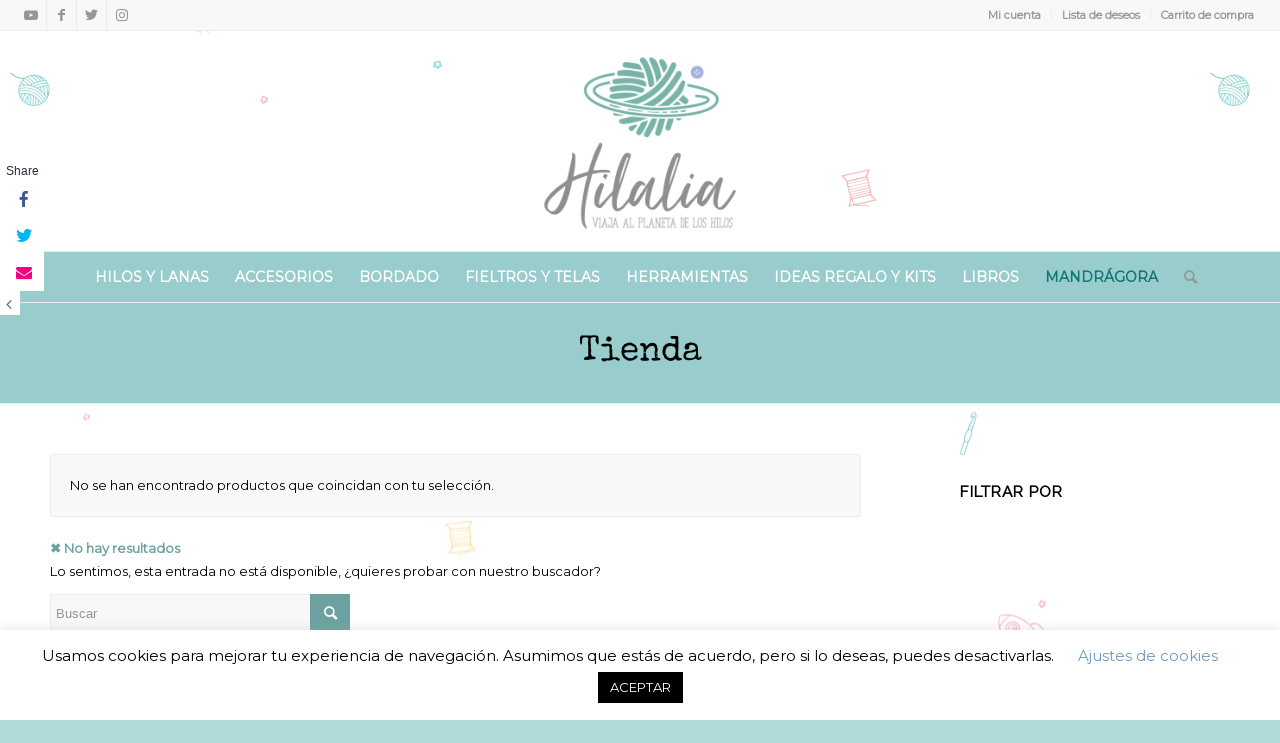

--- FILE ---
content_type: text/html; charset=UTF-8
request_url: https://hilalia.es/color/auriga-7045-gris-perla/
body_size: 19698
content:
<!DOCTYPE html><html lang="es" xmlns:og="http://opengraphprotocol.org/schema/" xmlns:fb="http://www.facebook.com/2008/fbml" class="html_stretched responsive av-preloader-disabled av-default-lightbox  html_header_top html_logo_center html_bottom_nav_header html_menu_right html_custom html_header_sticky html_header_shrinking html_header_topbar_active html_mobile_menu_phone html_header_searchicon html_content_align_center html_header_unstick_top_disabled html_header_stretch html_av-overlay-side html_av-overlay-side-classic html_av-submenu-noclone av-cookies-no-cookie-consent av-no-preview html_text_menu_active "><head><meta charset="UTF-8" /><meta name="viewport" content="width=device-width, initial-scale=1">  <script>document.documentElement.className = document.documentElement.className + ' yes-js js_active js'</script> <meta name='robots' content='index, follow, max-image-preview:large, max-snippet:-1, max-video-preview:-1' /><link media="all" href="https://hilalia.es/wp-content/cache/autoptimize/css/autoptimize_ce69755807bcbffae58ff7836cb646e9.css" rel="stylesheet"><link media="screen" href="https://hilalia.es/wp-content/cache/autoptimize/css/autoptimize_70d2ae6f33f9dd65546d9a1a29249d36.css" rel="stylesheet"><title>Auriga 7045 Gris Perla archivos - Hilalia.es</title><link rel="canonical" href="https://hilalia.es/color/auriga-7045-gris-perla/" /><meta property="og:locale" content="es_ES" /><meta property="og:type" content="article" /><meta property="og:title" content="Auriga 7045 Gris Perla archivos - Hilalia.es" /><meta property="og:url" content="https://hilalia.es/color/auriga-7045-gris-perla/" /><meta property="og:site_name" content="Hilalia.es" /><meta name="twitter:card" content="summary_large_image" /> <script type="application/ld+json" class="yoast-schema-graph">{"@context":"https://schema.org","@graph":[{"@type":"CollectionPage","@id":"https://hilalia.es/color/auriga-7045-gris-perla/","url":"https://hilalia.es/color/auriga-7045-gris-perla/","name":"Auriga 7045 Gris Perla archivos - Hilalia.es","isPartOf":{"@id":"https://hilalia.es/#website"},"breadcrumb":{"@id":"https://hilalia.es/color/auriga-7045-gris-perla/#breadcrumb"},"inLanguage":"es"},{"@type":"BreadcrumbList","@id":"https://hilalia.es/color/auriga-7045-gris-perla/#breadcrumb","itemListElement":[{"@type":"ListItem","position":1,"name":"Home","item":"https://hilalia.es/"},{"@type":"ListItem","position":2,"name":"Auriga 7045 Gris Perla"}]},{"@type":"WebSite","@id":"https://hilalia.es/#website","url":"https://hilalia.es/","name":"Hilalia.es","description":"Viaja al planeta de los hilos","potentialAction":[{"@type":"SearchAction","target":{"@type":"EntryPoint","urlTemplate":"https://hilalia.es/?s={search_term_string}"},"query-input":"required name=search_term_string"}],"inLanguage":"es"}]}</script> <link href='https://fonts.gstatic.com' crossorigin='anonymous' rel='preconnect' /><link href='https://ajax.googleapis.com' rel='preconnect' /><link href='https://fonts.googleapis.com' rel='preconnect' /><link rel="alternate" type="application/rss+xml" title="Hilalia.es &raquo; Feed" href="https://hilalia.es/feed/" /><link rel="alternate" type="application/rss+xml" title="Hilalia.es &raquo; Feed de los comentarios" href="https://hilalia.es/comments/feed/" /><link rel="alternate" type="application/rss+xml" title="Hilalia.es &raquo; Auriga 7045 Gris Perla Color Feed" href="https://hilalia.es/color/auriga-7045-gris-perla/feed/" /><meta name="twitter:card" content="summary_large_image" /><meta name="twitter:title" content="" /><meta name="twitter:url" content="" />  <script type='text/javascript'>(function() {
					
					/*	check if webfonts are disabled by user setting via cookie - or user must opt in.	*/
					var html = document.getElementsByTagName('html')[0];
					var cookie_check = html.className.indexOf('av-cookies-needs-opt-in') >= 0 || html.className.indexOf('av-cookies-can-opt-out') >= 0;
					var allow_continue = true;
					var silent_accept_cookie = html.className.indexOf('av-cookies-user-silent-accept') >= 0;

					if( cookie_check && ! silent_accept_cookie )
					{
						if( ! document.cookie.match(/aviaCookieConsent/) || html.className.indexOf('av-cookies-session-refused') >= 0 )
						{
							allow_continue = false;
						}
						else
						{
							if( ! document.cookie.match(/aviaPrivacyRefuseCookiesHideBar/) )
							{
								allow_continue = false;
							}
							else if( ! document.cookie.match(/aviaPrivacyEssentialCookiesEnabled/) )
							{
								allow_continue = false;
							}
							else if( document.cookie.match(/aviaPrivacyGoogleWebfontsDisabled/) )
							{
								allow_continue = false;
							}
						}
					}
					
					if( allow_continue )
					{
						var f = document.createElement('link');
					
						f.type 	= 'text/css';
						f.rel 	= 'stylesheet';
						f.href 	= '//fonts.googleapis.com/css?family=Raleway%7CMontserrat';
						f.id 	= 'avia-google-webfont';

						document.getElementsByTagName('head')[0].appendChild(f);
					}
				})();</script> <script type="text/javascript">window._wpemojiSettings = {"baseUrl":"https:\/\/s.w.org\/images\/core\/emoji\/15.0.3\/72x72\/","ext":".png","svgUrl":"https:\/\/s.w.org\/images\/core\/emoji\/15.0.3\/svg\/","svgExt":".svg","source":{"wpemoji":"https:\/\/hilalia.es\/wp-includes\/js\/wp-emoji.js?ver=6.5.7","twemoji":"https:\/\/hilalia.es\/wp-includes\/js\/twemoji.js?ver=6.5.7"}};
/**
 * @output wp-includes/js/wp-emoji-loader.js
 */

/**
 * Emoji Settings as exported in PHP via _print_emoji_detection_script().
 * @typedef WPEmojiSettings
 * @type {object}
 * @property {?object} source
 * @property {?string} source.concatemoji
 * @property {?string} source.twemoji
 * @property {?string} source.wpemoji
 * @property {?boolean} DOMReady
 * @property {?Function} readyCallback
 */

/**
 * Support tests.
 * @typedef SupportTests
 * @type {object}
 * @property {?boolean} flag
 * @property {?boolean} emoji
 */

/**
 * IIFE to detect emoji support and load Twemoji if needed.
 *
 * @param {Window} window
 * @param {Document} document
 * @param {WPEmojiSettings} settings
 */
( function wpEmojiLoader( window, document, settings ) {
	if ( typeof Promise === 'undefined' ) {
		return;
	}

	var sessionStorageKey = 'wpEmojiSettingsSupports';
	var tests = [ 'flag', 'emoji' ];

	/**
	 * Checks whether the browser supports offloading to a Worker.
	 *
	 * @since 6.3.0
	 *
	 * @private
	 *
	 * @returns {boolean}
	 */
	function supportsWorkerOffloading() {
		return (
			typeof Worker !== 'undefined' &&
			typeof OffscreenCanvas !== 'undefined' &&
			typeof URL !== 'undefined' &&
			URL.createObjectURL &&
			typeof Blob !== 'undefined'
		);
	}

	/**
	 * @typedef SessionSupportTests
	 * @type {object}
	 * @property {number} timestamp
	 * @property {SupportTests} supportTests
	 */

	/**
	 * Get support tests from session.
	 *
	 * @since 6.3.0
	 *
	 * @private
	 *
	 * @returns {?SupportTests} Support tests, or null if not set or older than 1 week.
	 */
	function getSessionSupportTests() {
		try {
			/** @type {SessionSupportTests} */
			var item = JSON.parse(
				sessionStorage.getItem( sessionStorageKey )
			);
			if (
				typeof item === 'object' &&
				typeof item.timestamp === 'number' &&
				new Date().valueOf() < item.timestamp + 604800 && // Note: Number is a week in seconds.
				typeof item.supportTests === 'object'
			) {
				return item.supportTests;
			}
		} catch ( e ) {}
		return null;
	}

	/**
	 * Persist the supports in session storage.
	 *
	 * @since 6.3.0
	 *
	 * @private
	 *
	 * @param {SupportTests} supportTests Support tests.
	 */
	function setSessionSupportTests( supportTests ) {
		try {
			/** @type {SessionSupportTests} */
			var item = {
				supportTests: supportTests,
				timestamp: new Date().valueOf()
			};

			sessionStorage.setItem(
				sessionStorageKey,
				JSON.stringify( item )
			);
		} catch ( e ) {}
	}

	/**
	 * Checks if two sets of Emoji characters render the same visually.
	 *
	 * This function may be serialized to run in a Worker. Therefore, it cannot refer to variables from the containing
	 * scope. Everything must be passed by parameters.
	 *
	 * @since 4.9.0
	 *
	 * @private
	 *
	 * @param {CanvasRenderingContext2D} context 2D Context.
	 * @param {string} set1 Set of Emoji to test.
	 * @param {string} set2 Set of Emoji to test.
	 *
	 * @return {boolean} True if the two sets render the same.
	 */
	function emojiSetsRenderIdentically( context, set1, set2 ) {
		// Cleanup from previous test.
		context.clearRect( 0, 0, context.canvas.width, context.canvas.height );
		context.fillText( set1, 0, 0 );
		var rendered1 = new Uint32Array(
			context.getImageData(
				0,
				0,
				context.canvas.width,
				context.canvas.height
			).data
		);

		// Cleanup from previous test.
		context.clearRect( 0, 0, context.canvas.width, context.canvas.height );
		context.fillText( set2, 0, 0 );
		var rendered2 = new Uint32Array(
			context.getImageData(
				0,
				0,
				context.canvas.width,
				context.canvas.height
			).data
		);

		return rendered1.every( function ( rendered2Data, index ) {
			return rendered2Data === rendered2[ index ];
		} );
	}

	/**
	 * Determines if the browser properly renders Emoji that Twemoji can supplement.
	 *
	 * This function may be serialized to run in a Worker. Therefore, it cannot refer to variables from the containing
	 * scope. Everything must be passed by parameters.
	 *
	 * @since 4.2.0
	 *
	 * @private
	 *
	 * @param {CanvasRenderingContext2D} context 2D Context.
	 * @param {string} type Whether to test for support of "flag" or "emoji".
	 * @param {Function} emojiSetsRenderIdentically Reference to emojiSetsRenderIdentically function, needed due to minification.
	 *
	 * @return {boolean} True if the browser can render emoji, false if it cannot.
	 */
	function browserSupportsEmoji( context, type, emojiSetsRenderIdentically ) {
		var isIdentical;

		switch ( type ) {
			case 'flag':
				/*
				 * Test for Transgender flag compatibility. Added in Unicode 13.
				 *
				 * To test for support, we try to render it, and compare the rendering to how it would look if
				 * the browser doesn't render it correctly (white flag emoji + transgender symbol).
				 */
				isIdentical = emojiSetsRenderIdentically(
					context,
					'\uD83C\uDFF3\uFE0F\u200D\u26A7\uFE0F', // as a zero-width joiner sequence
					'\uD83C\uDFF3\uFE0F\u200B\u26A7\uFE0F' // separated by a zero-width space
				);

				if ( isIdentical ) {
					return false;
				}

				/*
				 * Test for UN flag compatibility. This is the least supported of the letter locale flags,
				 * so gives us an easy test for full support.
				 *
				 * To test for support, we try to render it, and compare the rendering to how it would look if
				 * the browser doesn't render it correctly ([U] + [N]).
				 */
				isIdentical = emojiSetsRenderIdentically(
					context,
					'\uD83C\uDDFA\uD83C\uDDF3', // as the sequence of two code points
					'\uD83C\uDDFA\u200B\uD83C\uDDF3' // as the two code points separated by a zero-width space
				);

				if ( isIdentical ) {
					return false;
				}

				/*
				 * Test for English flag compatibility. England is a country in the United Kingdom, it
				 * does not have a two letter locale code but rather a five letter sub-division code.
				 *
				 * To test for support, we try to render it, and compare the rendering to how it would look if
				 * the browser doesn't render it correctly (black flag emoji + [G] + [B] + [E] + [N] + [G]).
				 */
				isIdentical = emojiSetsRenderIdentically(
					context,
					// as the flag sequence
					'\uD83C\uDFF4\uDB40\uDC67\uDB40\uDC62\uDB40\uDC65\uDB40\uDC6E\uDB40\uDC67\uDB40\uDC7F',
					// with each code point separated by a zero-width space
					'\uD83C\uDFF4\u200B\uDB40\uDC67\u200B\uDB40\uDC62\u200B\uDB40\uDC65\u200B\uDB40\uDC6E\u200B\uDB40\uDC67\u200B\uDB40\uDC7F'
				);

				return ! isIdentical;
			case 'emoji':
				/*
				 * Four and twenty blackbirds baked in a pie.
				 *
				 * To test for Emoji 15.0 support, try to render a new emoji: Blackbird.
				 *
				 * The Blackbird is a ZWJ sequence combining 🐦 Bird and ⬛ large black square.,
				 *
				 * 0x1F426 (\uD83D\uDC26) == Bird
				 * 0x200D == Zero-Width Joiner (ZWJ) that links the code points for the new emoji or
				 * 0x200B == Zero-Width Space (ZWS) that is rendered for clients not supporting the new emoji.
				 * 0x2B1B == Large Black Square
				 *
				 * When updating this test for future Emoji releases, ensure that individual emoji that make up the
				 * sequence come from older emoji standards.
				 */
				isIdentical = emojiSetsRenderIdentically(
					context,
					'\uD83D\uDC26\u200D\u2B1B', // as the zero-width joiner sequence
					'\uD83D\uDC26\u200B\u2B1B' // separated by a zero-width space
				);

				return ! isIdentical;
		}

		return false;
	}

	/**
	 * Checks emoji support tests.
	 *
	 * This function may be serialized to run in a Worker. Therefore, it cannot refer to variables from the containing
	 * scope. Everything must be passed by parameters.
	 *
	 * @since 6.3.0
	 *
	 * @private
	 *
	 * @param {string[]} tests Tests.
	 * @param {Function} browserSupportsEmoji Reference to browserSupportsEmoji function, needed due to minification.
	 * @param {Function} emojiSetsRenderIdentically Reference to emojiSetsRenderIdentically function, needed due to minification.
	 *
	 * @return {SupportTests} Support tests.
	 */
	function testEmojiSupports( tests, browserSupportsEmoji, emojiSetsRenderIdentically ) {
		var canvas;
		if (
			typeof WorkerGlobalScope !== 'undefined' &&
			self instanceof WorkerGlobalScope
		) {
			canvas = new OffscreenCanvas( 300, 150 ); // Dimensions are default for HTMLCanvasElement.
		} else {
			canvas = document.createElement( 'canvas' );
		}

		var context = canvas.getContext( '2d', { willReadFrequently: true } );

		/*
		 * Chrome on OS X added native emoji rendering in M41. Unfortunately,
		 * it doesn't work when the font is bolder than 500 weight. So, we
		 * check for bold rendering support to avoid invisible emoji in Chrome.
		 */
		context.textBaseline = 'top';
		context.font = '600 32px Arial';

		var supports = {};
		tests.forEach( function ( test ) {
			supports[ test ] = browserSupportsEmoji( context, test, emojiSetsRenderIdentically );
		} );
		return supports;
	}

	/**
	 * Adds a script to the head of the document.
	 *
	 * @ignore
	 *
	 * @since 4.2.0
	 *
	 * @param {string} src The url where the script is located.
	 *
	 * @return {void}
	 */
	function addScript( src ) {
		var script = document.createElement( 'script' );
		script.src = src;
		script.defer = true;
		document.head.appendChild( script );
	}

	settings.supports = {
		everything: true,
		everythingExceptFlag: true
	};

	// Create a promise for DOMContentLoaded since the worker logic may finish after the event has fired.
	var domReadyPromise = new Promise( function ( resolve ) {
		document.addEventListener( 'DOMContentLoaded', resolve, {
			once: true
		} );
	} );

	// Obtain the emoji support from the browser, asynchronously when possible.
	new Promise( function ( resolve ) {
		var supportTests = getSessionSupportTests();
		if ( supportTests ) {
			resolve( supportTests );
			return;
		}

		if ( supportsWorkerOffloading() ) {
			try {
				// Note that the functions are being passed as arguments due to minification.
				var workerScript =
					'postMessage(' +
					testEmojiSupports.toString() +
					'(' +
					[
						JSON.stringify( tests ),
						browserSupportsEmoji.toString(),
						emojiSetsRenderIdentically.toString()
					].join( ',' ) +
					'));';
				var blob = new Blob( [ workerScript ], {
					type: 'text/javascript'
				} );
				var worker = new Worker( URL.createObjectURL( blob ), { name: 'wpTestEmojiSupports' } );
				worker.onmessage = function ( event ) {
					supportTests = event.data;
					setSessionSupportTests( supportTests );
					worker.terminate();
					resolve( supportTests );
				};
				return;
			} catch ( e ) {}
		}

		supportTests = testEmojiSupports( tests, browserSupportsEmoji, emojiSetsRenderIdentically );
		setSessionSupportTests( supportTests );
		resolve( supportTests );
	} )
		// Once the browser emoji support has been obtained from the session, finalize the settings.
		.then( function ( supportTests ) {
			/*
			 * Tests the browser support for flag emojis and other emojis, and adjusts the
			 * support settings accordingly.
			 */
			for ( var test in supportTests ) {
				settings.supports[ test ] = supportTests[ test ];

				settings.supports.everything =
					settings.supports.everything && settings.supports[ test ];

				if ( 'flag' !== test ) {
					settings.supports.everythingExceptFlag =
						settings.supports.everythingExceptFlag &&
						settings.supports[ test ];
				}
			}

			settings.supports.everythingExceptFlag =
				settings.supports.everythingExceptFlag &&
				! settings.supports.flag;

			// Sets DOMReady to false and assigns a ready function to settings.
			settings.DOMReady = false;
			settings.readyCallback = function () {
				settings.DOMReady = true;
			};
		} )
		.then( function () {
			return domReadyPromise;
		} )
		.then( function () {
			// When the browser can not render everything we need to load a polyfill.
			if ( ! settings.supports.everything ) {
				settings.readyCallback();

				var src = settings.source || {};

				if ( src.concatemoji ) {
					addScript( src.concatemoji );
				} else if ( src.wpemoji && src.twemoji ) {
					addScript( src.twemoji );
					addScript( src.wpemoji );
				}
			}
		} );
} )( window, document, window._wpemojiSettings );</script> <link rel='stylesheet' id='uaf_client_css-css' href='https://hilalia.es/wp-content/cache/autoptimize/css/autoptimize_single_53f70271b08847599486d45845cf1735.css?ver=1719587082' type='text/css' media='all' /><link rel='stylesheet' id='avia-merged-styles-css' href='https://hilalia.es/wp-content/cache/autoptimize/css/autoptimize_single_107751c2bc9a021e7e269d96966e2e0d.css' type='text/css' media='all' /> <script type="text/javascript" src="https://hilalia.es/wp-content/cache/autoptimize/js/autoptimize_single_16623e9f7cd802cf093c325c511a739c.js?ver=3.7.1" id="jquery-core-js"></script> <script type="text/javascript" id="cookie-law-info-js-extra">var Cli_Data = {"nn_cookie_ids":[],"cookielist":[],"non_necessary_cookies":[],"ccpaEnabled":"","ccpaRegionBased":"","ccpaBarEnabled":"","strictlyEnabled":["necessary","obligatoire"],"ccpaType":"gdpr","js_blocking":"","custom_integration":"","triggerDomRefresh":"","secure_cookies":""};
var cli_cookiebar_settings = {"animate_speed_hide":"500","animate_speed_show":"500","background":"#FFF","border":"#b1a6a6c2","border_on":"","button_1_button_colour":"#000","button_1_button_hover":"#000000","button_1_link_colour":"#fff","button_1_as_button":"1","button_1_new_win":"","button_2_button_colour":"#333","button_2_button_hover":"#292929","button_2_link_colour":"#444","button_2_as_button":"","button_2_hidebar":"","button_3_button_colour":"#000","button_3_button_hover":"#000000","button_3_link_colour":"#fff","button_3_as_button":"1","button_3_new_win":"","button_4_button_colour":"#000","button_4_button_hover":"#000000","button_4_link_colour":"#7299bf","button_4_as_button":"","button_7_button_colour":"#61a229","button_7_button_hover":"#4e8221","button_7_link_colour":"#fff","button_7_as_button":"1","button_7_new_win":"","font_family":"inherit","header_fix":"","notify_animate_hide":"1","notify_animate_show":"","notify_div_id":"#cookie-law-info-bar","notify_position_horizontal":"right","notify_position_vertical":"bottom","scroll_close":"","scroll_close_reload":"","accept_close_reload":"","reject_close_reload":"","showagain_tab":"1","showagain_background":"#fff","showagain_border":"#000","showagain_div_id":"#cookie-law-info-again","showagain_x_position":"100px","text":"#000","show_once_yn":"","show_once":"10000","logging_on":"","as_popup":"","popup_overlay":"1","bar_heading_text":"","cookie_bar_as":"banner","popup_showagain_position":"bottom-right","widget_position":"left"};
var log_object = {"ajax_url":"https:\/\/hilalia.es\/wp-admin\/admin-ajax.php"};</script> <script type="text/javascript" id="wc-add-to-cart-js-extra">var wc_add_to_cart_params = {"ajax_url":"\/wp-admin\/admin-ajax.php","wc_ajax_url":"\/?wc-ajax=%%endpoint%%","i18n_view_cart":"Ver carrito","cart_url":"https:\/\/hilalia.es\/carrito\/","is_cart":"","cart_redirect_after_add":"no"};</script> <script type="text/javascript" id="woocommerce-js-extra">var woocommerce_params = {"ajax_url":"\/wp-admin\/admin-ajax.php","wc_ajax_url":"\/?wc-ajax=%%endpoint%%"};</script> <link rel="https://api.w.org/" href="https://hilalia.es/wp-json/" /><link rel="EditURI" type="application/rsd+xml" title="RSD" href="https://hilalia.es/xmlrpc.php?rsd" /><meta name="generator" content="WordPress 6.5.7" /><meta name="generator" content="WooCommerce 9.0.3" />  <script>!function(f,b,e,v,n,t,s)
{if(f.fbq)return;n=f.fbq=function(){n.callMethod?
n.callMethod.apply(n,arguments):n.queue.push(arguments)};
if(!f._fbq)f._fbq=n;n.push=n;n.loaded=!0;n.version='2.0';
n.queue=[];t=b.createElement(e);t.async=!0;
t.src=v;s=b.getElementsByTagName(e)[0];
s.parentNode.insertBefore(t,s)}(window, document,'script',
'https://connect.facebook.net/en_US/fbevents.js');
fbq('init', '701509540257455');
fbq('track', 'PageView');</script> <noscript><img height="1" width="1" style="display:none"
src="https://www.facebook.com/tr?id=701509540257455&ev=PageView&noscript=1"
/></noscript><link rel="profile" href="http://gmpg.org/xfn/11" /><link rel="alternate" type="application/rss+xml" title="Hilalia.es RSS2 Feed" href="https://hilalia.es/feed/" /><link rel="pingback" href="https://hilalia.es/xmlrpc.php" /> <!--[if lt IE 9]><script src="https://hilalia.es/wp-content/themes/enfold/js/html5shiv.js"></script><![endif]--><link rel="icon" href="https://hilalia.es/wp-content/uploads/2019/11/icono-hilalia.png" type="image/png"> <noscript><style>.woocommerce-product-gallery{ opacity: 1 !important; }</style></noscript> <script  type="text/javascript">!function(f,b,e,v,n,t,s){if(f.fbq)return;n=f.fbq=function(){n.callMethod?
					n.callMethod.apply(n,arguments):n.queue.push(arguments)};if(!f._fbq)f._fbq=n;
					n.push=n;n.loaded=!0;n.version='2.0';n.queue=[];t=b.createElement(e);t.async=!0;
					t.src=v;s=b.getElementsByTagName(e)[0];s.parentNode.insertBefore(t,s)}(window,
					document,'script','https://connect.facebook.net/en_US/fbevents.js');</script>  <script  type="text/javascript">fbq('init', '364044964773103', {}, {
    "agent": "woocommerce-9.0.3-3.2.4"
});

				fbq( 'track', 'PageView', {
    "source": "woocommerce",
    "version": "9.0.3",
    "pluginVersion": "3.2.4"
} );

				document.addEventListener( 'DOMContentLoaded', function() {
					// Insert placeholder for events injected when a product is added to the cart through AJAX.
					document.body.insertAdjacentHTML( 'beforeend', '<div class=\"wc-facebook-pixel-event-placeholder\"></div>' );
				}, false );</script>  
 <script type="text/javascript">'use strict';var avia_is_mobile=!1;if(/Android|webOS|iPhone|iPad|iPod|BlackBerry|IEMobile|Opera Mini/i.test(navigator.userAgent)&&'ontouchstart' in document.documentElement){avia_is_mobile=!0;document.documentElement.className+=' avia_mobile '}
else{document.documentElement.className+=' avia_desktop '};document.documentElement.className+=' js_active ';(function(){var e=['-webkit-','-moz-','-ms-',''],n='';for(var t in e){if(e[t]+'transform' in document.documentElement.style){document.documentElement.className+=' avia_transform ';n=e[t]+'transform'};if(e[t]+'perspective' in document.documentElement.style)document.documentElement.className+=' avia_transform3d '};if(typeof document.getElementsByClassName=='function'&&typeof document.documentElement.getBoundingClientRect=='function'&&avia_is_mobile==!1){if(n&&window.innerHeight>0){setTimeout(function(){var e=0,o={},a=0,t=document.getElementsByClassName('av-parallax'),i=window.pageYOffset||document.documentElement.scrollTop;for(e=0;e<t.length;e++){t[e].style.top='0px';o=t[e].getBoundingClientRect();a=Math.ceil((window.innerHeight+i-o.top)*0.3);t[e].style[n]='translate(0px, '+a+'px)';t[e].style.top='auto';t[e].className+=' enabled-parallax '}},50)}}})();</script><link rel="icon" href="https://hilalia.es/wp-content/uploads/2019/08/cropped-icon-32x32.png" sizes="32x32" /><link rel="icon" href="https://hilalia.es/wp-content/uploads/2019/08/cropped-icon-192x192.png" sizes="192x192" /><link rel="apple-touch-icon" href="https://hilalia.es/wp-content/uploads/2019/08/cropped-icon-180x180.png" /><meta name="msapplication-TileImage" content="https://hilalia.es/wp-content/uploads/2019/08/cropped-icon-270x270.png" /><style type="text/css" id="wp-custom-css">.main_color {
background-image: url(https://hilalia.es/wp-content/uploads/2021/04/Fondo-Tileable-transp.png)!important;
background-position: center center;
background-repeat: repeat;
}

.grid-navidad {
	max-width: 70%;
	margin: auto;
}

.page-id-14155
.inner_product.main_color.wrapped_style.noLightbox.av-product-class- {
	width: 200px!important;
}

#menu-item-21932 > a > span.avia-menu-text {
	color: #DE6A26;
}



#product-21701 .ezusy-variations.ezusy-txt.ezusy-active {
	display: block!important;
}

#product-21701 .ezusy-variations.ezusy-txt {
	display: none;
}

#product-21891 .ezusy-variations.ezusy-txt.ezusy-active {
	display: block!important;
}

#product-21891 .ezusy-variations.ezusy-txt {
	display: none;
}</style></head><body id="top" class="archive tax-pa_color term-auriga-7045-gris-perla term-982  rtl_columns stretched raleway montserrat no_sidebar_border theme-enfold woocommerce woocommerce-page woocommerce-no-js avia-woocommerce-30" itemscope="itemscope" itemtype="https://schema.org/WebPage" > <script type="text/javascript" id="bbp-swap-no-js-body-class">document.body.className = document.body.className.replace( 'bbp-no-js', 'bbp-js' );</script> <div id='wrap_all'><header id='header' class='all_colors header_color light_bg_color  av_header_top av_logo_center av_bottom_nav_header av_menu_right av_custom av_header_sticky av_header_shrinking av_header_stretch av_mobile_menu_phone av_header_searchicon av_header_unstick_top_disabled av_alternate_logo_active av_header_border_disabled'  role="banner" itemscope="itemscope" itemtype="https://schema.org/WPHeader" ><div id='header_meta' class='container_wrap container_wrap_meta  av_icon_active_left av_extra_header_active av_secondary_right'><div class='container'><ul class='noLightbox social_bookmarks icon_count_4'><li class='social_bookmarks_youtube av-social-link-youtube social_icon_1'><a target="_blank" aria-label="Link to Youtube" href='https://www.youtube.com/channel/UC4zZSsQsBzIkMdWIgMoKjEQ' aria-hidden='false' data-av_icon='' data-av_iconfont='entypo-fontello' title='Youtube' rel="noopener"><span class='avia_hidden_link_text'>Youtube</span></a></li><li class='social_bookmarks_facebook av-social-link-facebook social_icon_2'><a target="_blank" aria-label="Link to Facebook" href='https://www.facebook.com/hilalialanas/' aria-hidden='false' data-av_icon='' data-av_iconfont='entypo-fontello' title='Facebook' rel="noopener"><span class='avia_hidden_link_text'>Facebook</span></a></li><li class='social_bookmarks_twitter av-social-link-twitter social_icon_3'><a target="_blank" aria-label="Link to Twitter" href='https://twitter.com/Hilalialanas' aria-hidden='false' data-av_icon='' data-av_iconfont='entypo-fontello' title='Twitter' rel="noopener"><span class='avia_hidden_link_text'>Twitter</span></a></li><li class='social_bookmarks_instagram av-social-link-instagram social_icon_4'><a target="_blank" aria-label="Link to Instagram" href='https://www.instagram.com/hilalialanas' aria-hidden='false' data-av_icon='' data-av_iconfont='entypo-fontello' title='Instagram' rel="noopener"><span class='avia_hidden_link_text'>Instagram</span></a></li></ul><nav class='sub_menu'  role="navigation" itemscope="itemscope" itemtype="https://schema.org/SiteNavigationElement" ><ul id="avia2-menu" class="menu"><li id="menu-item-4113" class="menu-item menu-item-type-post_type menu-item-object-page menu-item-4113"><a href="https://hilalia.es/cuenta/">Mi cuenta</a></li><li id="menu-item-4114" class="menu-item menu-item-type-post_type menu-item-object-page menu-item-4114"><a href="https://hilalia.es/lista-deseos/">Lista de deseos</a></li><li id="menu-item-4115" class="menu-item menu-item-type-post_type menu-item-object-page menu-item-4115"><a href="https://hilalia.es/carrito/">Carrito de compra</a></li></ul></nav></div></div><div  id='header_main' class='container_wrap container_wrap_logo'><ul  class = 'menu-item cart_dropdown ' data-success='se ha añadido a la cesta'><li class='cart_dropdown_first'><a class='cart_dropdown_link' href='https://hilalia.es/carrito/'><span aria-hidden='true' data-av_icon='' data-av_iconfont='entypo-fontello'></span><span class='av-cart-counter '>0</span><span class='avia_hidden_link_text'>Carrito de Compra</span></a><div class='dropdown_widget dropdown_widget_cart'><div class='avia-arrow'></div><div class="widget_shopping_cart_content"></div></div></li></ul><div class='container av-logo-container'><div class='inner-container'><span class='logo'><a href='https://hilalia.es/'><noscript><img height="100" width="300" src='https://hilalia.es/wp-content/uploads/2019/08/Hilalia-Logo-Color-300x255.png' alt='Hilalia.es' title='' /></noscript><img class="lazyload" height="100" width="300" src='data:image/svg+xml,%3Csvg%20xmlns=%22http://www.w3.org/2000/svg%22%20viewBox=%220%200%20300%20100%22%3E%3C/svg%3E' data-src='https://hilalia.es/wp-content/uploads/2019/08/Hilalia-Logo-Color-300x255.png' alt='Hilalia.es' title='' /></a></span></div></div><div id='header_main_alternate' class='container_wrap'><div class='container'><nav class='main_menu' data-selectname='Selecciona una página'  role="navigation" itemscope="itemscope" itemtype="https://schema.org/SiteNavigationElement" ><div class="avia-menu av-main-nav-wrap"><ul id="avia-menu" class="menu av-main-nav"><li id="menu-item-2723" class="menu-item menu-item-type-taxonomy menu-item-object-product_cat menu-item-has-children menu-item-top-level menu-item-top-level-1"><a href="https://hilalia.es/categoria/hilos-lanas/" itemprop="url"><span class="avia-bullet"></span><span class="avia-menu-text">Hilos y lanas</span><span class="avia-menu-fx"><span class="avia-arrow-wrap"><span class="avia-arrow"></span></span></span></a><ul class="sub-menu"><li id="menu-item-2849" class="menu-item menu-item-type-taxonomy menu-item-object-product_cat"><a href="https://hilalia.es/categoria/hilos-lanas/casasol-filicol/" itemprop="url"><span class="avia-bullet"></span><span class="avia-menu-text">Casasol Filicor</span></a></li><li id="menu-item-2851" class="menu-item menu-item-type-taxonomy menu-item-object-product_cat"><a href="https://hilalia.es/categoria/hilos-lanas/hilaturas-lm/" itemprop="url"><span class="avia-bullet"></span><span class="avia-menu-text">Hilaturas LM</span></a></li><li id="menu-item-2852" class="menu-item menu-item-type-taxonomy menu-item-object-product_cat"><a href="https://hilalia.es/categoria/hilos-lanas/katia/" itemprop="url"><span class="avia-bullet"></span><span class="avia-menu-text">Katia</span></a></li><li id="menu-item-2855" class="menu-item menu-item-type-taxonomy menu-item-object-product_cat"><a href="https://hilalia.es/categoria/hilos-lanas/rosas-crafts/" itemprop="url"><span class="avia-bullet"></span><span class="avia-menu-text">Rosas Crafts</span></a></li><li id="menu-item-22623" class="menu-item menu-item-type-taxonomy menu-item-object-product_cat"><a href="https://hilalia.es/categoria/hilos-lanas/mandragora/" itemprop="url"><span class="avia-bullet"></span><span class="avia-menu-text">Mandrágora</span></a></li></ul></li><li id="menu-item-2832" class="menu-item menu-item-type-taxonomy menu-item-object-product_cat menu-item-has-children menu-item-top-level menu-item-top-level-2"><a href="https://hilalia.es/categoria/accesorios/" itemprop="url"><span class="avia-bullet"></span><span class="avia-menu-text">Accesorios</span><span class="avia-menu-fx"><span class="avia-arrow-wrap"><span class="avia-arrow"></span></span></span></a><ul class="sub-menu"><li id="menu-item-2834" class="menu-item menu-item-type-taxonomy menu-item-object-product_cat"><a href="https://hilalia.es/categoria/accesorios/accesorios-bolsos/" itemprop="url"><span class="avia-bullet"></span><span class="avia-menu-text">Accesorios bolsos</span></a></li><li id="menu-item-4470" class="menu-item menu-item-type-taxonomy menu-item-object-product_cat"><a href="https://hilalia.es/categoria/accesorios/botones/" itemprop="url"><span class="avia-bullet"></span><span class="avia-menu-text">Botones</span></a></li><li id="menu-item-2835" class="menu-item menu-item-type-taxonomy menu-item-object-product_cat"><a href="https://hilalia.es/categoria/accesorios/marcadores-charms/" itemprop="url"><span class="avia-bullet"></span><span class="avia-menu-text">Marcadores y Charms</span></a></li><li id="menu-item-2836" class="menu-item menu-item-type-taxonomy menu-item-object-product_cat"><a href="https://hilalia.es/categoria/accesorios/ojos-narices/" itemprop="url"><span class="avia-bullet"></span><span class="avia-menu-text">Ojos y narices</span></a></li><li id="menu-item-2837" class="menu-item menu-item-type-taxonomy menu-item-object-product_cat"><a href="https://hilalia.es/categoria/accesorios/utiles-amigurumi/" itemprop="url"><span class="avia-bullet"></span><span class="avia-menu-text">Útiles para amigurumi</span></a></li></ul></li><li id="menu-item-2720" class="menu-item menu-item-type-taxonomy menu-item-object-product_cat menu-item-has-children menu-item-top-level menu-item-top-level-3"><a href="https://hilalia.es/categoria/bordado/" itemprop="url"><span class="avia-bullet"></span><span class="avia-menu-text">Bordado</span><span class="avia-menu-fx"><span class="avia-arrow-wrap"><span class="avia-arrow"></span></span></span></a><ul class="sub-menu"><li id="menu-item-2841" class="menu-item menu-item-type-taxonomy menu-item-object-product_cat"><a href="https://hilalia.es/categoria/bordado/bastidores/" itemprop="url"><span class="avia-bullet"></span><span class="avia-menu-text">Bastidores</span></a></li><li id="menu-item-2842" class="menu-item menu-item-type-taxonomy menu-item-object-product_cat"><a href="https://hilalia.es/categoria/bordado/hilos/" itemprop="url"><span class="avia-bullet"></span><span class="avia-menu-text">Hilos</span></a></li><li id="menu-item-21423" class="menu-item menu-item-type-taxonomy menu-item-object-product_cat"><a href="https://hilalia.es/categoria/bordado/punch-needle/" itemprop="url"><span class="avia-bullet"></span><span class="avia-menu-text">Punch Needle</span></a></li></ul></li><li id="menu-item-2721" class="menu-item menu-item-type-taxonomy menu-item-object-product_cat menu-item-has-children menu-item-top-level menu-item-top-level-4"><a href="https://hilalia.es/categoria/fieltros-telas/" itemprop="url"><span class="avia-bullet"></span><span class="avia-menu-text">Fieltros y telas</span><span class="avia-menu-fx"><span class="avia-arrow-wrap"><span class="avia-arrow"></span></span></span></a><ul class="sub-menu"><li id="menu-item-2843" class="menu-item menu-item-type-taxonomy menu-item-object-product_cat"><a href="https://hilalia.es/categoria/fieltros-telas/fieltro/" itemprop="url"><span class="avia-bullet"></span><span class="avia-menu-text">Fieltro</span></a></li><li id="menu-item-2844" class="menu-item menu-item-type-taxonomy menu-item-object-product_cat"><a href="https://hilalia.es/categoria/fieltros-telas/lana-fieltrable/" itemprop="url"><span class="avia-bullet"></span><span class="avia-menu-text">Lana fieltrable</span></a></li><li id="menu-item-2845" class="menu-item menu-item-type-taxonomy menu-item-object-product_cat"><a href="https://hilalia.es/categoria/fieltros-telas/telas/" itemprop="url"><span class="avia-bullet"></span><span class="avia-menu-text">Telas</span></a></li></ul></li><li id="menu-item-2722" class="menu-item menu-item-type-taxonomy menu-item-object-product_cat menu-item-has-children menu-item-top-level menu-item-top-level-5"><a href="https://hilalia.es/categoria/herramientas/" itemprop="url"><span class="avia-bullet"></span><span class="avia-menu-text">Herramientas</span><span class="avia-menu-fx"><span class="avia-arrow-wrap"><span class="avia-arrow"></span></span></span></a><ul class="sub-menu"><li id="menu-item-2719" class="menu-item menu-item-type-taxonomy menu-item-object-product_cat menu-item-has-children"><a href="https://hilalia.es/categoria/agujas/" itemprop="url"><span class="avia-bullet"></span><span class="avia-menu-text">Agujas</span></a><ul class="sub-menu"><li id="menu-item-2839" class="menu-item menu-item-type-taxonomy menu-item-object-product_cat"><a href="https://hilalia.es/categoria/agujas/agujas-crochet/" itemprop="url"><span class="avia-bullet"></span><span class="avia-menu-text">Agujas de crochet</span></a></li><li id="menu-item-2838" class="menu-item menu-item-type-taxonomy menu-item-object-product_cat"><a href="https://hilalia.es/categoria/agujas/agujas-costura-agujas/" itemprop="url"><span class="avia-bullet"></span><span class="avia-menu-text">Agujas de costura</span></a></li><li id="menu-item-2840" class="menu-item menu-item-type-taxonomy menu-item-object-product_cat"><a href="https://hilalia.es/categoria/agujas/agujas-costura/" itemprop="url"><span class="avia-bullet"></span><span class="avia-menu-text">Agujas de punto</span></a></li></ul></li><li id="menu-item-2848" class="menu-item menu-item-type-taxonomy menu-item-object-product_cat"><a href="https://hilalia.es/categoria/herramientas/tijeras-cortahilos/" itemprop="url"><span class="avia-bullet"></span><span class="avia-menu-text">Tijeras y cortahilos</span></a></li><li id="menu-item-2847" class="menu-item menu-item-type-taxonomy menu-item-object-product_cat"><a href="https://hilalia.es/categoria/herramientas/otras-herramientas/" itemprop="url"><span class="avia-bullet"></span><span class="avia-menu-text">Otras herramientas</span></a></li><li id="menu-item-2846" class="menu-item menu-item-type-taxonomy menu-item-object-product_cat"><a href="https://hilalia.es/categoria/herramientas/afieltrado/" itemprop="url"><span class="avia-bullet"></span><span class="avia-menu-text">Afieltrado</span></a></li><li id="menu-item-14073" class="menu-item menu-item-type-taxonomy menu-item-object-product_cat"><a href="https://hilalia.es/categoria/bordado/punch-needle/" itemprop="url"><span class="avia-bullet"></span><span class="avia-menu-text">Punch Needle</span></a></li></ul></li><li id="menu-item-2816" class="menu-item menu-item-type-taxonomy menu-item-object-product_cat menu-item-has-children menu-item-top-level menu-item-top-level-6"><a href="https://hilalia.es/categoria/regalo-kits/" itemprop="url"><span class="avia-bullet"></span><span class="avia-menu-text">Ideas regalo y kits</span><span class="avia-menu-fx"><span class="avia-arrow-wrap"><span class="avia-arrow"></span></span></span></a><ul class="sub-menu"><li id="menu-item-6563" class="menu-item menu-item-type-taxonomy menu-item-object-product_cat"><a href="https://hilalia.es/categoria/regalo-kits/kits/" itemprop="url"><span class="avia-bullet"></span><span class="avia-menu-text">Kits</span></a></li><li id="menu-item-2856" class="menu-item menu-item-type-taxonomy menu-item-object-product_cat"><a href="https://hilalia.es/categoria/regalo-kits/amigurumi/" itemprop="url"><span class="avia-bullet"></span><span class="avia-menu-text">Amigurumi</span></a></li><li id="menu-item-9926" class="menu-item menu-item-type-taxonomy menu-item-object-product_cat"><a href="https://hilalia.es/categoria/regalo-kits/bolsas-y-totes/" itemprop="url"><span class="avia-bullet"></span><span class="avia-menu-text">Bolsas y Totes</span></a></li><li id="menu-item-2858" class="menu-item menu-item-type-taxonomy menu-item-object-product_cat"><a href="https://hilalia.es/categoria/regalo-kits/chuches/" itemprop="url"><span class="avia-bullet"></span><span class="avia-menu-text">Chuches</span></a></li><li id="menu-item-2859" class="menu-item menu-item-type-taxonomy menu-item-object-product_cat"><a href="https://hilalia.es/categoria/regalo-kits/regalar-te/" itemprop="url"><span class="avia-bullet"></span><span class="avia-menu-text">Regalar(te)</span></a></li><li id="menu-item-2857" class="menu-item menu-item-type-taxonomy menu-item-object-product_cat"><a href="https://hilalia.es/categoria/regalo-kits/crochet/" itemprop="url"><span class="avia-bullet"></span><span class="avia-menu-text">Crochet y Punto</span></a></li></ul></li><li id="menu-item-2725" class="menu-item menu-item-type-taxonomy menu-item-object-product_cat menu-item-top-level menu-item-top-level-7"><a href="https://hilalia.es/categoria/libros/" itemprop="url"><span class="avia-bullet"></span><span class="avia-menu-text">Libros</span><span class="avia-menu-fx"><span class="avia-arrow-wrap"><span class="avia-arrow"></span></span></span></a></li><li id="menu-item-5194" class="menu-item menu-item-type-post_type menu-item-object-page menu-item-top-level menu-item-top-level-8"><a href="https://hilalia.es/mandragora/" itemprop="url"><span class="avia-bullet"></span><span class="avia-menu-text">Mandrágora</span><span class="avia-menu-fx"><span class="avia-arrow-wrap"><span class="avia-arrow"></span></span></span></a></li><li id="menu-item-search" class="noMobile menu-item menu-item-search-dropdown menu-item-avia-special"><a aria-label="Buscar" href="?s=" rel="nofollow" data-avia-search-tooltip="  &lt;form role=&quot;search&quot; action=&quot;https://hilalia.es/&quot; id=&quot;searchform&quot; method=&quot;get&quot; class=&quot;&quot;&gt;
 &lt;div&gt;
 &lt;input type=&quot;submit&quot; value=&quot;&quot; id=&quot;searchsubmit&quot; class=&quot;button avia-font-entypo-fontello&quot; /&gt;
 &lt;input type=&quot;text&quot; id=&quot;s&quot; name=&quot;s&quot; value=&quot;&quot; placeholder=&#039;Buscar&#039; /&gt;
 &lt;/div&gt;
&lt;/form&gt;" aria-hidden='false' data-av_icon='' data-av_iconfont='entypo-fontello'><span class="avia_hidden_link_text">Buscar</span></a></li><li class="av-burger-menu-main menu-item-avia-special "> <a href="#" aria-label="Menú" aria-hidden="false"> <span class="av-hamburger av-hamburger--spin av-js-hamburger"> <span class="av-hamburger-box"> <span class="av-hamburger-inner"></span> <strong>Menú</strong> </span> </span> <span class="avia_hidden_link_text">Menú</span> </a></li></ul></div></nav></div></div></div><div class='header_bg'></div></header><div id='main' class='all_colors' data-scroll-offset='220'><div class='stretch_full container_wrap alternate_color light_bg_color title_container'><div class='container'><h1 class='main-title entry-title '><a href='https://hilalia.es/tienda/' rel='bookmark' title='Enlace permanente: Tienda'  itemprop="headline" >Tienda</a></h1></div></div><div class='container_wrap container_wrap_first main_color sidebar_right template-shop shop_columns_3'><div class='container'><div class='template-page template-search template-search-none content av-content-small alpha units'><div class='entry entry-content-wrapper' id='search-fail'><header class="woocommerce-products-header"><h1 class="woocommerce-products-header__title page-title">Auriga 7045 Gris Perla</h1></header><div class="woocommerce-no-products-found"><div class="woocommerce-info"> No se han encontrado productos que coincidan con tu selección.</div></div><p class='entry-content'><strong>✖ No hay resultados</strong><br/> Lo sentimos, esta entrada no está disponible, ¿quieres probar con nuestro buscador?</p><form action="https://hilalia.es/" id="searchform" method="get" class=""><div> <input type="submit" value="" id="searchsubmit" class="button avia-font-entypo-fontello" /> <input type="text" id="s" name="s" value="" placeholder='Buscar' /></div></form><div class='hr_invisible'></div><section class="404_recommendation"><p><strong>Para obtener los mejores resultados de búsqueda, sigue estos consejos:</strong></p><ul class='borderlist-not'><li>Comprueba la ortografía.</li><li>Prueba con términos similares o sinónimos.</li><li>Prueba con más de una sola palabra.</li></ul><div class='hr_invisible'></div></section></div></div><aside class='sidebar sidebar_right   alpha units'  role="complementary" itemscope="itemscope" itemtype="https://schema.org/WPSideBar" ><div class='inner_sidebar extralight-border'><section id="woocommerce_widget_cart-3" class="widget clearfix woocommerce widget_shopping_cart"><h3 class="widgettitle">Carrito</h3><div class="hide_cart_widget_if_empty"><div class="widget_shopping_cart_content"></div></div><span class="seperator extralight-border"></span></section><section id="text-10" class="widget clearfix widget_text"><h3 class="widgettitle">FILTRAR POR</h3><div class="textwidget"></div> <span class="seperator extralight-border"></span></section><section id="avia_mailchimp_widget-2" class="widget clearfix avia_mailchimp_widget"><div class='av-mailchimp-widget av-mailchimp-widget-style- '></div><span class="seperator extralight-border"></span></section></div></aside></div></div><div class='container_wrap footer_color' id='footer'><div class='container'><div class='flex_column av_one_fourth  first el_before_av_one_fourth'><section id="text-6" class="widget clearfix widget_text"><div class="textwidget"><p><noscript><img decoding="async" class="wp-image-2685 size-medium aligncenter" src="https://hilalia.es/wp-content/uploads/2019/08/Hilalia-Logo-Color-300x255.png" alt="" width="300" height="255" srcset="https://hilalia.es/wp-content/uploads/2019/08/Hilalia-Logo-Color-300x255.png 300w, https://hilalia.es/wp-content/uploads/2019/08/Hilalia-Logo-Color-580x494.png 580w, https://hilalia.es/wp-content/uploads/2019/08/Hilalia-Logo-Color-600x511.png 600w, https://hilalia.es/wp-content/uploads/2019/08/Hilalia-Logo-Color.png 700w" sizes="(max-width: 300px) 100vw, 300px" /></noscript><img decoding="async" class="lazyload wp-image-2685 size-medium aligncenter" src='data:image/svg+xml,%3Csvg%20xmlns=%22http://www.w3.org/2000/svg%22%20viewBox=%220%200%20300%20255%22%3E%3C/svg%3E' data-src="https://hilalia.es/wp-content/uploads/2019/08/Hilalia-Logo-Color-300x255.png" alt="" width="300" height="255" data-srcset="https://hilalia.es/wp-content/uploads/2019/08/Hilalia-Logo-Color-300x255.png 300w, https://hilalia.es/wp-content/uploads/2019/08/Hilalia-Logo-Color-580x494.png 580w, https://hilalia.es/wp-content/uploads/2019/08/Hilalia-Logo-Color-600x511.png 600w, https://hilalia.es/wp-content/uploads/2019/08/Hilalia-Logo-Color.png 700w" data-sizes="(max-width: 300px) 100vw, 300px" /></p></div> <span class="seperator extralight-border"></span></section></div><div class='flex_column av_one_fourth  el_after_av_one_fourth  el_before_av_one_fourth '><section id="text-7" class="widget clearfix widget_text"><h3 class="widgettitle">CATEGORíAS</h3><div class="textwidget"><ul><li><a href="https://hilalia.es/categoria/agujas/">Agujas</a></li><li><a href="https://hilalia.es/categoria/herramientas/">Herramientas</a></li><li><a href="https://hilalia.es/categoria/hilos-lanas/">Hilos y lanas</a></li><li><a href="https://hilalia.es/categoria/accesorios/">Accesorios</a></li><li><a href="https://hilalia.es/categoria/fieltros-telas/">Fieltros y telas</a></li><li><a href="https://hilalia.es/categoria/bordado/">Bordado</a></li><li><a href="https://hilalia.es/categoria/regalo-kits/">Ideas regalo y kits</a></li><li><a href="https://hilalia.es/categoria/libros/">Libros</a></li></ul></div> <span class="seperator extralight-border"></span></section></div><div class='flex_column av_one_fourth  el_after_av_one_fourth  el_before_av_one_fourth '><section id="text-8" class="widget clearfix widget_text"><h3 class="widgettitle">INFORMACIÓN</h3><div class="textwidget"><ul><li><a href="https://hilalia.es/quienes-somos/">Quienes somos</a></li><li><a href="https://hilalia.es/politica-de-cookies/">Política de cookies</a></li><li><a href="https://hilalia.es/privacidad/">Política de privacidad</a></li><li><a href="https://hilalia.es/aviso-legal/">Aviso legal</a></li><li><a href="https://hilalia.es/terminos-condiciones/">Términos y condiciones</a></li><li><a href="https://hilalia.es/mapa/">Mapa del sitio</a></li><li><a href="https://hilalia.es/contacto/">Contacto</a></li></ul></div> <span class="seperator extralight-border"></span></section></div><div class='flex_column av_one_fourth  el_after_av_one_fourth  el_before_av_one_fourth '><section id="text-9" class="widget clearfix widget_text"><h3 class="widgettitle">TU CUENTA</h3><div class="textwidget"><ul><li><a href="https://hilalia.es/cuenta/">Tú en Hilalia</a></li><li><a href="https://hilalia.es/cuenta/pedidos/">Tus pedidos</a></li><li><a href="https://hilalia.es/cuenta/direcciones/">Dirección de envío</a></li></ul></div> <span class="seperator extralight-border"></span></section></div></div></div><footer class='container_wrap socket_color' id='socket'  role="contentinfo" itemscope="itemscope" itemtype="https://schema.org/WPFooter" ><div class='container'> <span class='copyright'>© Copyright - Hilalia.es 2019  - Diseño Web <a href="https://hidalgoweb.com">Hidalgoweb</a> </span><ul class='noLightbox social_bookmarks icon_count_4'><li class='social_bookmarks_youtube av-social-link-youtube social_icon_1'><a target="_blank" aria-label="Link to Youtube" href='https://www.youtube.com/channel/UC4zZSsQsBzIkMdWIgMoKjEQ' aria-hidden='false' data-av_icon='' data-av_iconfont='entypo-fontello' title='Youtube' rel="noopener"><span class='avia_hidden_link_text'>Youtube</span></a></li><li class='social_bookmarks_facebook av-social-link-facebook social_icon_2'><a target="_blank" aria-label="Link to Facebook" href='https://www.facebook.com/hilalialanas/' aria-hidden='false' data-av_icon='' data-av_iconfont='entypo-fontello' title='Facebook' rel="noopener"><span class='avia_hidden_link_text'>Facebook</span></a></li><li class='social_bookmarks_twitter av-social-link-twitter social_icon_3'><a target="_blank" aria-label="Link to Twitter" href='https://twitter.com/Hilalialanas' aria-hidden='false' data-av_icon='' data-av_iconfont='entypo-fontello' title='Twitter' rel="noopener"><span class='avia_hidden_link_text'>Twitter</span></a></li><li class='social_bookmarks_instagram av-social-link-instagram social_icon_4'><a target="_blank" aria-label="Link to Instagram" href='https://www.instagram.com/hilalialanas' aria-hidden='false' data-av_icon='' data-av_iconfont='entypo-fontello' title='Instagram' rel="noopener"><span class='avia_hidden_link_text'>Instagram</span></a></li></ul></div></footer></div></div> <a href='#top' title='Desplazarse hacia arriba' id='scroll-top-link' aria-hidden='true' data-av_icon='' data-av_iconfont='entypo-fontello'><span class="avia_hidden_link_text">Desplazarse hacia arriba</span></a><div id="fb-root"></div><div id="cookie-law-info-bar" data-nosnippet="true"><span>Usamos cookies para mejorar tu experiencia de navegación. Asumimos que estás de acuerdo, pero si lo deseas, puedes desactivarlas. <a role='button' class="cli_settings_button" style="margin:5px 20px 5px 20px">Ajustes de cookies</a><a role='button' data-cli_action="accept" id="cookie_action_close_header" class="medium cli-plugin-button cli-plugin-main-button cookie_action_close_header cli_action_button wt-cli-accept-btn" style="display:inline-block;margin:5px">ACEPTAR</a></span></div><div id="cookie-law-info-again" style="display:none" data-nosnippet="true"><span id="cookie_hdr_showagain">Privacidad y cookies</span></div><div class="cli-modal" data-nosnippet="true" id="cliSettingsPopup" tabindex="-1" role="dialog" aria-labelledby="cliSettingsPopup" aria-hidden="true"><div class="cli-modal-dialog" role="document"><div class="cli-modal-content cli-bar-popup"> <button type="button" class="cli-modal-close" id="cliModalClose"> <svg class="" viewBox="0 0 24 24"><path d="M19 6.41l-1.41-1.41-5.59 5.59-5.59-5.59-1.41 1.41 5.59 5.59-5.59 5.59 1.41 1.41 5.59-5.59 5.59 5.59 1.41-1.41-5.59-5.59z"></path><path d="M0 0h24v24h-24z" fill="none"></path></svg> <span class="wt-cli-sr-only">Cerrar</span> </button><div class="cli-modal-body"><div class="cli-container-fluid cli-tab-container"><div class="cli-row"><div class="cli-col-12 cli-align-items-stretch cli-px-0"><div class="cli-privacy-overview"><h4>Resumen de privacidad</h4><div class="cli-privacy-content"><div class="cli-privacy-content-text">Este sitio web usa cookies para mejorar tu experiencia de navegación. Algunas de estas cookies serán almacenadas en tu navegador, dado que son esenciales para el correcto funcionamiento de las funcionalidades básicas de este sitio web. Además usamos cookies de terceras partes que nos ayudan a analizar cómo utilizas este sitio web. Estas cookies solo serán almacenadas con tu consentimiento. También tienes la opción de no almacenar estas cookies, aunque esto podría afectar a tu experiencia de navegación en nuestro sitio web.</div></div> <a class="cli-privacy-readmore" aria-label="Mostrar más" role="button" data-readmore-text="Mostrar más" data-readless-text="Mostrar menos"></a></div></div><div class="cli-col-12 cli-align-items-stretch cli-px-0 cli-tab-section-container"><div class="cli-tab-section"><div class="cli-tab-header"> <a role="button" tabindex="0" class="cli-nav-link cli-settings-mobile" data-target="necessary" data-toggle="cli-toggle-tab"> Necessary </a><div class="wt-cli-necessary-checkbox"> <input type="checkbox" class="cli-user-preference-checkbox"  id="wt-cli-checkbox-necessary" data-id="checkbox-necessary" checked="checked"  /> <label class="form-check-label" for="wt-cli-checkbox-necessary">Necessary</label></div> <span class="cli-necessary-caption">Siempre activado</span></div><div class="cli-tab-content"><div class="cli-tab-pane cli-fade" data-id="necessary"><div class="wt-cli-cookie-description"> Las cookies necesarias son absolutamente esenciales para el correcto funcionamiento de este sitio web. Esta categoría solo incluye cookies que aseguran las funcionalidades básicas y la seguridad del sitio. No almacenan ningún tipo de información personal.</div></div></div></div></div></div></div></div><div class="cli-modal-footer"><div class="wt-cli-element cli-container-fluid cli-tab-container"><div class="cli-row"><div class="cli-col-12 cli-align-items-stretch cli-px-0"><div class="cli-tab-footer wt-cli-privacy-overview-actions"> <a id="wt-cli-privacy-save-btn" role="button" tabindex="0" data-cli-action="accept" class="wt-cli-privacy-btn cli_setting_save_button wt-cli-privacy-accept-btn cli-btn">GUARDAR Y ACEPTAR</a></div></div></div></div></div></div></div></div><div class="cli-modal-backdrop cli-fade cli-settings-overlay"></div><div class="cli-modal-backdrop cli-fade cli-popupbar-overlay"></div>  <script type="text/javascript">var cffajaxurl = "https://hilalia.es/wp-admin/admin-ajax.php";
var cfflinkhashtags = "true";</script> <div class="wc_ss_btns default-theme wc_ss_btns_float"><ul><li class="wc_ss_btns_header">Share</li><li class="facebook"><a target="_blank" href="javascript:void(0);" data-href="https://www.facebook.com/sharer/sharer.php?u=" title="Share  on Facebook"><i class="socicon-facebook"></i><span>Share</span></a></li><li class="twitter"><a target="_blank" href="javascript:void(0);" data-href="http://twitter.com/intent/tweet?text=+" title="Share  on Twitter"><i class="socicon-twitter"></i><span>Share</span></a></li><li class="email"><a target="_blank" href="javascript:void(0);" data-href="mailto:?subject=&#038;body=" title="Share  on Email"><i class="fa fa-envelope"></i><span>Mail</span></a></li><li class="wc_ss_btns_hide"><a href="javascript:void(0)" class="wc_ss_btns_float_hide"><i class="fa fa-angle-left"></i></a></li><li class="wc_ss_btns_show"><a href="javascript:void(0)" class="wc_ss_btns_float_show"><i class="fa fa-angle-right"></i></a></li></ul><span class="wc_ss_btns_flex"></span></div> <script type="text/javascript"></script>  <script type="text/javascript">var sbiajaxurl = "https://hilalia.es/wp-admin/admin-ajax.php";</script> <script id="mcjs">!function(c,h,i,m,p){m=c.createElement(h),p=c.getElementsByTagName(h)[0],m.async=1,m.src=i,p.parentNode.insertBefore(m,p)}(document,"script","https://chimpstatic.com/mcjs-connected/js/users/efc1e8ec07b60eb9b5f171b86/d241a6c07421a1a5bc45a4079.js");</script> <script>jQuery(window).scroll(function(){
    if(jQuery(this).scrollTop() > 100) jQuery('.container.av-logo-container').fadeOut('slow');
    if(jQuery(this).scrollTop() < 100) jQuery('.container.av-logo-container').fadeIn('slow');
    });</script> <script type='text/javascript'>var avia_framework_globals = avia_framework_globals || {};
    avia_framework_globals.frameworkUrl = 'https://hilalia.es/wp-content/themes/enfold/framework/';
    avia_framework_globals.installedAt = 'https://hilalia.es/wp-content/themes/enfold/';
    avia_framework_globals.ajaxurl = 'https://hilalia.es/wp-admin/admin-ajax.php';</script>  <noscript> <img
 height="1"
 width="1"
 style="display:none"
 alt="fbpx"
 src="https://www.facebook.com/tr?id=364044964773103&ev=PageView&noscript=1"
 /> </noscript> <noscript><style>.lazyload{display:none;}</style></noscript><script data-noptimize="1">window.lazySizesConfig=window.lazySizesConfig||{};window.lazySizesConfig.loadMode=1;</script><script async data-noptimize="1" src='https://hilalia.es/wp-content/plugins/autoptimize/classes/external/js/lazysizes.min.js?ao_version=3.1.13'></script> <script type='text/javascript'>(function () {
			var c = document.body.className;
			c = c.replace(/woocommerce-no-js/, 'woocommerce-js');
			document.body.className = c;
		})();</script> <script type="text/javascript" id="jquery-yith-wcwl-js-extra">var yith_wcwl_l10n = {"ajax_url":"\/wp-admin\/admin-ajax.php","redirect_to_cart":"no","yith_wcwl_button_position":"add-to-cart","multi_wishlist":"","hide_add_button":"1","enable_ajax_loading":"","ajax_loader_url":"https:\/\/hilalia.es\/wp-content\/plugins\/yith-woocommerce-wishlist\/assets\/images\/ajax-loader-alt.svg","remove_from_wishlist_after_add_to_cart":"","is_wishlist_responsive":"1","time_to_close_prettyphoto":"3000","fragments_index_glue":".","reload_on_found_variation":"1","mobile_media_query":"768","labels":{"cookie_disabled":"Lo siento, pero esta caracter\u00edstica solo est\u00e1 disponible si las cookies de tu navegador est\u00e1n activadas.","added_to_cart_message":"<div class=\"woocommerce-notices-wrapper\"><div class=\"woocommerce-message\" role=\"alert\">Producto a\u00f1adido al carrito con \u00e9xito<\/div><\/div>"},"actions":{"add_to_wishlist_action":"add_to_wishlist","remove_from_wishlist_action":"remove_from_wishlist","reload_wishlist_and_adding_elem_action":"reload_wishlist_and_adding_elem","load_mobile_action":"load_mobile","delete_item_action":"delete_item","save_title_action":"save_title","save_privacy_action":"save_privacy","load_fragments":"load_fragments"},"nonce":{"add_to_wishlist_nonce":"0a09614383","remove_from_wishlist_nonce":"023d06d83f","reload_wishlist_and_adding_elem_nonce":"c936772894","load_mobile_nonce":"2759c36183","delete_item_nonce":"4f619c980d","save_title_nonce":"7f26365e65","save_privacy_nonce":"6c0671f353","load_fragments_nonce":"bbef138dd5"},"redirect_after_ask_estimate":"","ask_estimate_redirect_url":"https:\/\/hilalia.es"};</script> <script type="text/javascript" id="contact-form-7-js-extra">var wpcf7 = {"api":{"root":"https:\/\/hilalia.es\/wp-json\/","namespace":"contact-form-7\/v1"}};</script> <script type="text/javascript" id="ezusy-js-before">var ezusy_WC = {domain: "hilalia.es", shop_url: "https://hilalia.es"}, ezusy_variation = ["color"];</script> <script type="text/javascript" id="wc-order-attribution-js-extra">var wc_order_attribution = {"params":{"lifetime":1.0e-5,"session":30,"base64":false,"ajaxurl":"https:\/\/hilalia.es\/wp-admin\/admin-ajax.php","prefix":"wc_order_attribution_","allowTracking":true},"fields":{"source_type":"current.typ","referrer":"current_add.rf","utm_campaign":"current.cmp","utm_source":"current.src","utm_medium":"current.mdm","utm_content":"current.cnt","utm_id":"current.id","utm_term":"current.trm","utm_source_platform":"current.plt","utm_creative_format":"current.fmt","utm_marketing_tactic":"current.tct","session_entry":"current_add.ep","session_start_time":"current_add.fd","session_pages":"session.pgs","session_count":"udata.vst","user_agent":"udata.uag"}};</script> <script type="text/javascript" id="mailchimp-woocommerce-js-extra">var mailchimp_public_data = {"site_url":"https:\/\/hilalia.es","ajax_url":"https:\/\/hilalia.es\/wp-admin\/admin-ajax.php","disable_carts":"","subscribers_only":"","language":"es","allowed_to_set_cookies":"1"};</script> <script type="text/javascript" id="learndash-front-js-extra">var ldVars = {"postID":"","videoReqMsg":"Debes ver el video antes de acceder a este contenido","ajaxurl":"https:\/\/hilalia.es\/wp-admin\/admin-ajax.php"};</script> <script type="text/javascript" id="cwginstock_js-js-extra">var cwginstock = {"ajax_url":"https:\/\/hilalia.es\/wp-admin\/admin-ajax.php","default_ajax_url":"https:\/\/hilalia.es\/wp-admin\/admin-ajax.php","security":"923769f5ae","user_id":"0","security_error":"Something went wrong, please try after sometime","empty_name":"Nombre no puede estar vac\u00edo","empty_quantity":"Quantity cannot be empty","empty_email":"Correo no puede estar vac\u00edo","invalid_email":"Correo inv\u00e1lido","is_popup":"yes","phone_field":"2","phone_field_error":["Please enter valid Phone Number","Please enter valid Phone Number","Phone Number too short","Phone Number too long","Please enter valid Phone Number"],"phone_utils_js":"","is_phone_field_optional":"2","is_quantity_field_optional":"2","hide_country_placeholder":"2","default_country_code":"","custom_country_placeholder":"","get_bot_type":"recaptcha","enable_recaptcha":"2","recaptcha_site_key":"","enable_recaptcha_verify":"2","recaptcha_secret_present":"no","is_v3_recaptcha":"no","enable_turnstile":"2","turnstile_site_key":"","turnstile_secret_key":"","is_iagree_enable":"1","iagree_error":"Acepta nuestra pol\u00edtica de privacidad"};</script> <script type="text/javascript" id="asm_plugin_js-js-extra">var asm = {"siteurl":"https:\/\/hilalia.es","ajax_nonce":"55a90c0fdf","residential_customer":"","admin":"no"};</script> <script type="text/javascript" id="wc-cart-fragments-js-extra">var wc_cart_fragments_params = {"ajax_url":"\/wp-admin\/admin-ajax.php","wc_ajax_url":"\/?wc-ajax=%%endpoint%%","cart_hash_key":"wc_cart_hash_1f7f141b759e93b0d1742e53f97a9935","fragment_name":"wc_fragments_1f7f141b759e93b0d1742e53f97a9935","request_timeout":"5000"};</script>  <script type="text/javascript">jQuery(function($) { 

				// Update value on change.
				jQuery( '.dropdown_layered_nav_colores' ).on( 'change', function() {
					var slug = jQuery( this ).val();
					jQuery( ':input[name="filter_colores"]' ).val( slug );

					// Submit form on change if standard dropdown.
					if ( ! jQuery( this ).attr( 'multiple' ) ) {
						jQuery( this ).closest( 'form' ).trigger( 'submit' );
					}
				});

				// Use Select2 enhancement if possible
				if ( jQuery().selectWoo ) {
					var wc_layered_nav_select = function() {
						jQuery( '.dropdown_layered_nav_colores' ).selectWoo( {
							placeholder: decodeURIComponent('Cualquier%20Colores'),
							minimumResultsForSearch: 5,
							width: '100%',
							allowClear: true,
							language: {
								noResults: function() {
									return 'No se han encontrado coincidencias';
								}
							}
						} );
					};
					wc_layered_nav_select();
				}
			


				// Update value on change.
				jQuery( '.dropdown_layered_nav_composicion' ).on( 'change', function() {
					var slug = jQuery( this ).val();
					jQuery( ':input[name="filter_composicion"]' ).val( slug );

					// Submit form on change if standard dropdown.
					if ( ! jQuery( this ).attr( 'multiple' ) ) {
						jQuery( this ).closest( 'form' ).trigger( 'submit' );
					}
				});

				// Use Select2 enhancement if possible
				if ( jQuery().selectWoo ) {
					var wc_layered_nav_select = function() {
						jQuery( '.dropdown_layered_nav_composicion' ).selectWoo( {
							placeholder: decodeURIComponent('Cualquier%20Composici%C3%B3n'),
							minimumResultsForSearch: 5,
							width: '100%',
							allowClear: true,
							language: {
								noResults: function() {
									return 'No se han encontrado coincidencias';
								}
							}
						} );
					};
					wc_layered_nav_select();
				}
			


				// Update value on change.
				jQuery( '.dropdown_layered_nav_tecnica' ).on( 'change', function() {
					var slug = jQuery( this ).val();
					jQuery( ':input[name="filter_tecnica"]' ).val( slug );

					// Submit form on change if standard dropdown.
					if ( ! jQuery( this ).attr( 'multiple' ) ) {
						jQuery( this ).closest( 'form' ).trigger( 'submit' );
					}
				});

				// Use Select2 enhancement if possible
				if ( jQuery().selectWoo ) {
					var wc_layered_nav_select = function() {
						jQuery( '.dropdown_layered_nav_tecnica' ).selectWoo( {
							placeholder: decodeURIComponent('Cualquier%20T%C3%A9cnica'),
							minimumResultsForSearch: 5,
							width: '100%',
							allowClear: true,
							language: {
								noResults: function() {
									return 'No se han encontrado coincidencias';
								}
							}
						} );
					};
					wc_layered_nav_select();
				}
			


				// Update value on change.
				jQuery( '.dropdown_layered_nav_marca' ).on( 'change', function() {
					var slug = jQuery( this ).val();
					jQuery( ':input[name="filter_marca"]' ).val( slug );

					// Submit form on change if standard dropdown.
					if ( ! jQuery( this ).attr( 'multiple' ) ) {
						jQuery( this ).closest( 'form' ).trigger( 'submit' );
					}
				});

				// Use Select2 enhancement if possible
				if ( jQuery().selectWoo ) {
					var wc_layered_nav_select = function() {
						jQuery( '.dropdown_layered_nav_marca' ).selectWoo( {
							placeholder: decodeURIComponent('Cualquier%20Marca'),
							minimumResultsForSearch: 5,
							width: '100%',
							allowClear: true,
							language: {
								noResults: function() {
									return 'No se han encontrado coincidencias';
								}
							}
						} );
					};
					wc_layered_nav_select();
				}
			
 });</script> <script type='text/javascript'>(function($) {
					
			/*	check if google analytics tracking is disabled by user setting via cookie - or user must opt in.	*/
					
			var analytics_code = "<!-- Global site tag (gtag.js) - Google Analytics -->\n<script async src=\"https:\/\/www.googletagmanager.com\/gtag\/js?id=UA-153708097-1\"><\/script>\n<script>\n  window.dataLayer = window.dataLayer || [];\n  function gtag(){dataLayer.push(arguments);}\n  gtag('js', new Date());\n\n  gtag('config', 'UA-153708097-1');\n<\/script>".replace(/\"/g, '"' );
			var html = document.getElementsByTagName('html')[0];

			$('html').on( 'avia-cookie-settings-changed', function(e) 
			{
					var cookie_check = html.className.indexOf('av-cookies-needs-opt-in') >= 0 || html.className.indexOf('av-cookies-can-opt-out') >= 0;
					var allow_continue = true;
					var silent_accept_cookie = html.className.indexOf('av-cookies-user-silent-accept') >= 0;
					var script_loaded = $( 'script.google_analytics_scripts' );

					if( cookie_check && ! silent_accept_cookie )
					{
						if( ! document.cookie.match(/aviaCookieConsent/) || html.className.indexOf('av-cookies-session-refused') >= 0 )
						{
							allow_continue = false;
						}
						else
						{
							if( ! document.cookie.match(/aviaPrivacyRefuseCookiesHideBar/) )
							{
								allow_continue = false;
							}
							else if( ! document.cookie.match(/aviaPrivacyEssentialCookiesEnabled/) )
							{
								allow_continue = false;
							}
							else if( document.cookie.match(/aviaPrivacyGoogleTrackingDisabled/) )
							{
								allow_continue = false;
							}
						}
					}

					if( ! allow_continue )
					{ 
//						window['ga-disable-UA-153708097-1'] = true;
						if( script_loaded.length > 0 )
						{
							script_loaded.remove();
						}
					}
					else
					{
						if( script_loaded.length == 0 )
						{
							$('head').append( analytics_code );
						}
					}
			});
			
			$('html').trigger( 'avia-cookie-settings-changed' );
						
	})( jQuery );</script><script defer src="https://hilalia.es/wp-content/cache/autoptimize/js/autoptimize_fef12e5819f50b131b850f5ca7dc9992.js"></script></body></html>